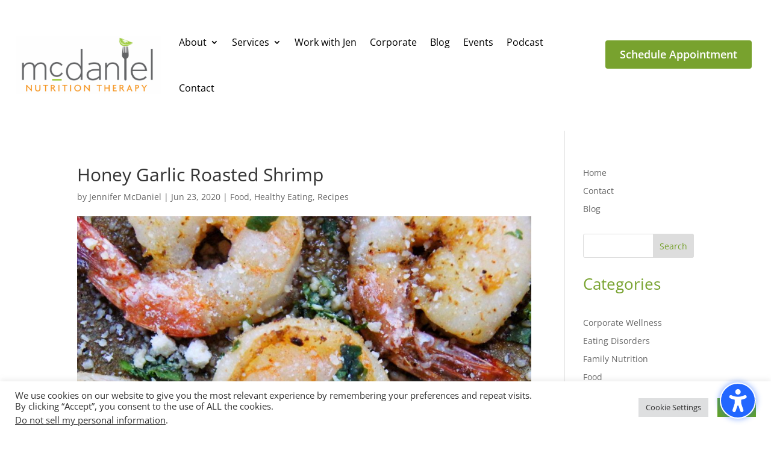

--- FILE ---
content_type: text/css
request_url: https://mcdanielnutrition.com/wp-content/themes/Divi_Child/style.css?ver=4.27.4
body_size: 587
content:
/*
Theme Name: Divi Child Theme
Theme URI: https://divireadythemes.com/
Description: Divi Child Theme
Author: Divi Ready Themes
Author URI: https://divireadythemes.com/
Template: Divi
Version: Updated for Divi 3+
*/



/*------------------------------------------------*/
/*-------------------[GENERAL]--------------------*/
/*------------------------------------------------*/



/*------------------------------------------------*/
/*-----------------[HEADER-MENU]------------------*/
/*------------------------------------------------*/


/*------------------------------------------------*/
/*------------------[HOMEPAGE]--------------------*/
/*------------------------------------------------*/


/*------------------------------------------------*/
/*------------------[SUBPAGES]--------------------*/
/*------------------------------------------------*/


/*------------------------------------------------*/
/*-------------------[Footer]---------------------*/
/*------------------------------------------------*/


/*------------------------------------------------*/
/*--------------------[RWD]-----------------------*/
/*------------------------------------------------*/


/*------------------------------------------------*/
/*------------------------------------------------*/
/*------------------------------------------------*/
/*--[ADD TUTORIAL CUSTOMIZATION BELOW THIS LINE]--*/
/*------------------------------------------------*/
/*------------------------------------------------*/
/*------------------------------------------------*/

/* ======== Subscription Popup ============ */

.subscriptionpopcnt button.close{
    position: absolute;
    top: 0;
    right: 15px;
    font-size: 32px;
    background: none;
}

.subscriptionpopcnt button.close:hover{
	background: none;
}
.subscription_desc{margin-top:24px; text-align: center;}
.subscription_desc h3{ font-size: 24px;  line-height: 20px; color:  #77a22e;}
.subscription_desc h4{ font-family: 'Open Sans',sans-serif; font-size: 17px; color: #5f5f5f; font-weight: 400;}
.subscription_desc p{font-size: 14px; color: #5f5f5f;}
#mc-embedded-subscribe-form-bottom .btnsubscribe, #mc-embedded-subscribe-form .btnsubscribe{
    -webkit-border-radius: 0px !important;
    -moz-border-radius: 0px;
    border-radius: 0px !important;
    max-width: 160px;
    margin: 10px !important;
    height: auto;
    padding: 13px 16px;
    height: auto !important;
    background-color: #77A22E !important;;
    position: absolute;
    top: 0;
    right: 0px;
        font-size: 16px !important;
    letter-spacing: 1px;
    color: #FFF;
    margin: 0;
}
#mc-embedded-subscribe-form-bottom .btnsubscribe:hover, #mc-embedded-subscribe-form .btnsubscribe:hover{background-color:#5e841f !important;}
#mc_embed_signup_scroll .emailsubscribe{
    -webkit-border-radius: 0px;
    -moz-border-radius: 0px;
    border-radius: 0px;
    border: 1px solid #F1F1F1;
    height: 48px;
    background: #F1F1F1;
    padding-right: 23% !important;
    font-size: 18px;
    width: 98%;
    margin-left: 8px;
    padding-left: 2%;
}

#mc_embed_signup_bottom #mc_embed_signup_scroll .emailsubscribe{
	border: 1.5px solid #77A22E;
}
#mc_embed_signup_bottom #mc_embed_signup_scroll .emailsubscribe:focus{

	 border: 1.5px solid #77A22E; background: #FFF;
}

.subscriptionpopinner #mc_embed_signup_bottom div#mce-responses, .subscriptionpopinner #mc_embed_signup div#mce-responses{
    top: 0; margin: 0; width: 100%;  padding: 0;
}


#mc_embed_signup_bottom div.response, #mc_embed_signup div.response{ margin: 0em 0;  padding: 8px 12px; width: 100%;  }
#mc_embed_signup_bottom{max-width:540px; width:100%; margin:0 auto;}
.flex-subscribe-container {
    position: relative;
    }

.recipe-post{padding:0 20px;}

